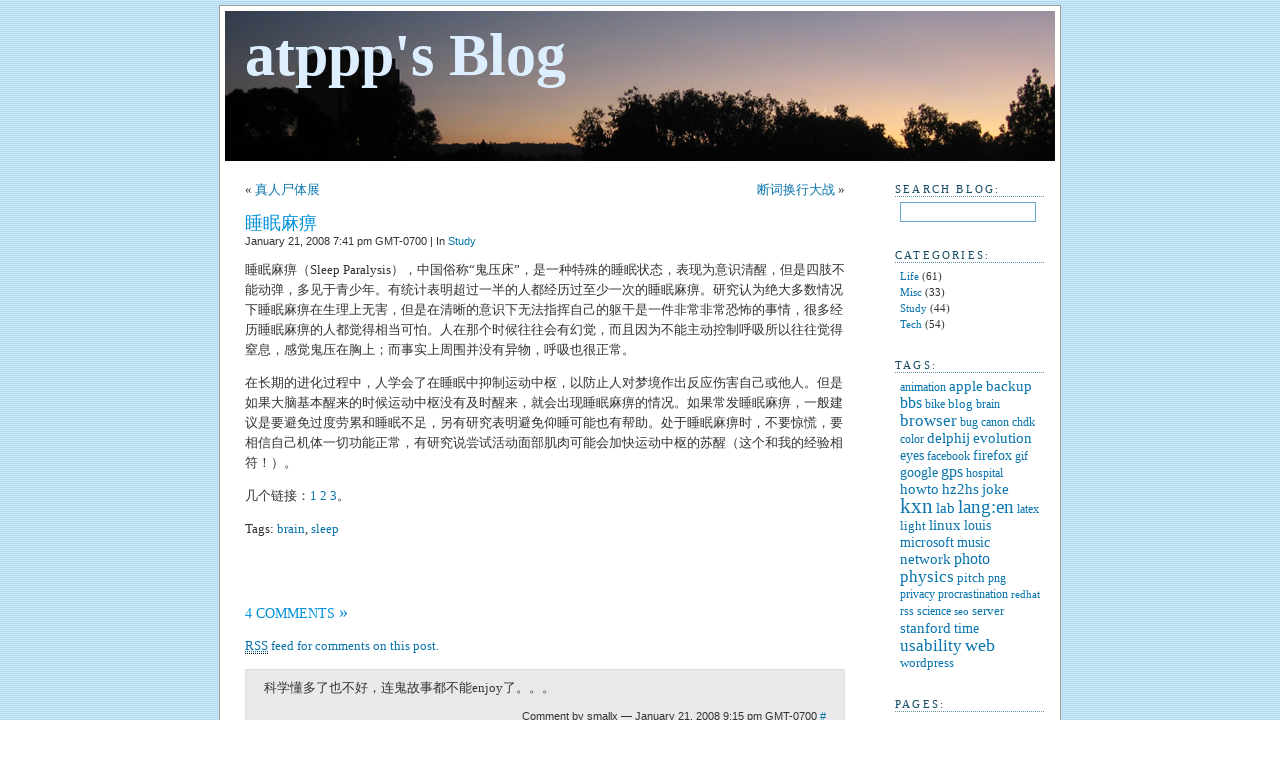

--- FILE ---
content_type: text/html; charset=UTF-8
request_url: https://blog.wuxinan.net/archives/262
body_size: 10090
content:
<!DOCTYPE html PUBLIC "-//W3C//DTD XHTML 1.0 Transitional//EN" "http://www.w3.org/TR/xhtml1/DTD/xhtml1-transitional.dtd">
<html xmlns="http://www.w3.org/1999/xhtml">

<head profile="http://gmpg.org/xfn/11">
	<meta http-equiv="Content-Type" content="text/html; charset=UTF-8" />

	<title>atppp&#039;s Blog &raquo; 睡眠麻痹</title>

	<style type="text/css" media="screen">
		@import url(https://blog.wuxinan.net/wp-content/themes/pool/style.css);
	</style>

	<link rel="icon" href="https://blog.wuxinan.net/wp-content/themes/pool/images/A.png" type="image/png" />
	<link rel="alternate" type="application/rss+xml" title="RSS 2.0" href="https://blog.wuxinan.net/feed" />
	
		<meta name='robots' content='max-image-preview:large' />
<link rel="alternate" type="application/rss+xml" title="atppp&#039;s Blog &raquo; 睡眠麻痹 Comments Feed" href="https://blog.wuxinan.net/archives/262/feed" />
<link rel="alternate" title="oEmbed (JSON)" type="application/json+oembed" href="https://blog.wuxinan.net/wp-json/oembed/1.0/embed?url=https%3A%2F%2Fblog.wuxinan.net%2Farchives%2F262" />
<link rel="alternate" title="oEmbed (XML)" type="text/xml+oembed" href="https://blog.wuxinan.net/wp-json/oembed/1.0/embed?url=https%3A%2F%2Fblog.wuxinan.net%2Farchives%2F262&#038;format=xml" />
<style id='wp-img-auto-sizes-contain-inline-css' type='text/css'>
img:is([sizes=auto i],[sizes^="auto," i]){contain-intrinsic-size:3000px 1500px}
/*# sourceURL=wp-img-auto-sizes-contain-inline-css */
</style>
<link rel='stylesheet' id='openid-css' href='https://blog.wuxinan.net/wp-content/plugins/openid/f/openid.css?ver=519' type='text/css' media='all' />
<style id='wp-emoji-styles-inline-css' type='text/css'>

	img.wp-smiley, img.emoji {
		display: inline !important;
		border: none !important;
		box-shadow: none !important;
		height: 1em !important;
		width: 1em !important;
		margin: 0 0.07em !important;
		vertical-align: -0.1em !important;
		background: none !important;
		padding: 0 !important;
	}
/*# sourceURL=wp-emoji-styles-inline-css */
</style>
<style id='wp-block-library-inline-css' type='text/css'>
:root{--wp-block-synced-color:#7a00df;--wp-block-synced-color--rgb:122,0,223;--wp-bound-block-color:var(--wp-block-synced-color);--wp-editor-canvas-background:#ddd;--wp-admin-theme-color:#007cba;--wp-admin-theme-color--rgb:0,124,186;--wp-admin-theme-color-darker-10:#006ba1;--wp-admin-theme-color-darker-10--rgb:0,107,160.5;--wp-admin-theme-color-darker-20:#005a87;--wp-admin-theme-color-darker-20--rgb:0,90,135;--wp-admin-border-width-focus:2px}@media (min-resolution:192dpi){:root{--wp-admin-border-width-focus:1.5px}}.wp-element-button{cursor:pointer}:root .has-very-light-gray-background-color{background-color:#eee}:root .has-very-dark-gray-background-color{background-color:#313131}:root .has-very-light-gray-color{color:#eee}:root .has-very-dark-gray-color{color:#313131}:root .has-vivid-green-cyan-to-vivid-cyan-blue-gradient-background{background:linear-gradient(135deg,#00d084,#0693e3)}:root .has-purple-crush-gradient-background{background:linear-gradient(135deg,#34e2e4,#4721fb 50%,#ab1dfe)}:root .has-hazy-dawn-gradient-background{background:linear-gradient(135deg,#faaca8,#dad0ec)}:root .has-subdued-olive-gradient-background{background:linear-gradient(135deg,#fafae1,#67a671)}:root .has-atomic-cream-gradient-background{background:linear-gradient(135deg,#fdd79a,#004a59)}:root .has-nightshade-gradient-background{background:linear-gradient(135deg,#330968,#31cdcf)}:root .has-midnight-gradient-background{background:linear-gradient(135deg,#020381,#2874fc)}:root{--wp--preset--font-size--normal:16px;--wp--preset--font-size--huge:42px}.has-regular-font-size{font-size:1em}.has-larger-font-size{font-size:2.625em}.has-normal-font-size{font-size:var(--wp--preset--font-size--normal)}.has-huge-font-size{font-size:var(--wp--preset--font-size--huge)}.has-text-align-center{text-align:center}.has-text-align-left{text-align:left}.has-text-align-right{text-align:right}.has-fit-text{white-space:nowrap!important}#end-resizable-editor-section{display:none}.aligncenter{clear:both}.items-justified-left{justify-content:flex-start}.items-justified-center{justify-content:center}.items-justified-right{justify-content:flex-end}.items-justified-space-between{justify-content:space-between}.screen-reader-text{border:0;clip-path:inset(50%);height:1px;margin:-1px;overflow:hidden;padding:0;position:absolute;width:1px;word-wrap:normal!important}.screen-reader-text:focus{background-color:#ddd;clip-path:none;color:#444;display:block;font-size:1em;height:auto;left:5px;line-height:normal;padding:15px 23px 14px;text-decoration:none;top:5px;width:auto;z-index:100000}html :where(.has-border-color){border-style:solid}html :where([style*=border-top-color]){border-top-style:solid}html :where([style*=border-right-color]){border-right-style:solid}html :where([style*=border-bottom-color]){border-bottom-style:solid}html :where([style*=border-left-color]){border-left-style:solid}html :where([style*=border-width]){border-style:solid}html :where([style*=border-top-width]){border-top-style:solid}html :where([style*=border-right-width]){border-right-style:solid}html :where([style*=border-bottom-width]){border-bottom-style:solid}html :where([style*=border-left-width]){border-left-style:solid}html :where(img[class*=wp-image-]){height:auto;max-width:100%}:where(figure){margin:0 0 1em}html :where(.is-position-sticky){--wp-admin--admin-bar--position-offset:var(--wp-admin--admin-bar--height,0px)}@media screen and (max-width:600px){html :where(.is-position-sticky){--wp-admin--admin-bar--position-offset:0px}}

/*# sourceURL=wp-block-library-inline-css */
</style><style id='global-styles-inline-css' type='text/css'>
:root{--wp--preset--aspect-ratio--square: 1;--wp--preset--aspect-ratio--4-3: 4/3;--wp--preset--aspect-ratio--3-4: 3/4;--wp--preset--aspect-ratio--3-2: 3/2;--wp--preset--aspect-ratio--2-3: 2/3;--wp--preset--aspect-ratio--16-9: 16/9;--wp--preset--aspect-ratio--9-16: 9/16;--wp--preset--color--black: #000000;--wp--preset--color--cyan-bluish-gray: #abb8c3;--wp--preset--color--white: #ffffff;--wp--preset--color--pale-pink: #f78da7;--wp--preset--color--vivid-red: #cf2e2e;--wp--preset--color--luminous-vivid-orange: #ff6900;--wp--preset--color--luminous-vivid-amber: #fcb900;--wp--preset--color--light-green-cyan: #7bdcb5;--wp--preset--color--vivid-green-cyan: #00d084;--wp--preset--color--pale-cyan-blue: #8ed1fc;--wp--preset--color--vivid-cyan-blue: #0693e3;--wp--preset--color--vivid-purple: #9b51e0;--wp--preset--gradient--vivid-cyan-blue-to-vivid-purple: linear-gradient(135deg,rgb(6,147,227) 0%,rgb(155,81,224) 100%);--wp--preset--gradient--light-green-cyan-to-vivid-green-cyan: linear-gradient(135deg,rgb(122,220,180) 0%,rgb(0,208,130) 100%);--wp--preset--gradient--luminous-vivid-amber-to-luminous-vivid-orange: linear-gradient(135deg,rgb(252,185,0) 0%,rgb(255,105,0) 100%);--wp--preset--gradient--luminous-vivid-orange-to-vivid-red: linear-gradient(135deg,rgb(255,105,0) 0%,rgb(207,46,46) 100%);--wp--preset--gradient--very-light-gray-to-cyan-bluish-gray: linear-gradient(135deg,rgb(238,238,238) 0%,rgb(169,184,195) 100%);--wp--preset--gradient--cool-to-warm-spectrum: linear-gradient(135deg,rgb(74,234,220) 0%,rgb(151,120,209) 20%,rgb(207,42,186) 40%,rgb(238,44,130) 60%,rgb(251,105,98) 80%,rgb(254,248,76) 100%);--wp--preset--gradient--blush-light-purple: linear-gradient(135deg,rgb(255,206,236) 0%,rgb(152,150,240) 100%);--wp--preset--gradient--blush-bordeaux: linear-gradient(135deg,rgb(254,205,165) 0%,rgb(254,45,45) 50%,rgb(107,0,62) 100%);--wp--preset--gradient--luminous-dusk: linear-gradient(135deg,rgb(255,203,112) 0%,rgb(199,81,192) 50%,rgb(65,88,208) 100%);--wp--preset--gradient--pale-ocean: linear-gradient(135deg,rgb(255,245,203) 0%,rgb(182,227,212) 50%,rgb(51,167,181) 100%);--wp--preset--gradient--electric-grass: linear-gradient(135deg,rgb(202,248,128) 0%,rgb(113,206,126) 100%);--wp--preset--gradient--midnight: linear-gradient(135deg,rgb(2,3,129) 0%,rgb(40,116,252) 100%);--wp--preset--font-size--small: 13px;--wp--preset--font-size--medium: 20px;--wp--preset--font-size--large: 36px;--wp--preset--font-size--x-large: 42px;--wp--preset--spacing--20: 0.44rem;--wp--preset--spacing--30: 0.67rem;--wp--preset--spacing--40: 1rem;--wp--preset--spacing--50: 1.5rem;--wp--preset--spacing--60: 2.25rem;--wp--preset--spacing--70: 3.38rem;--wp--preset--spacing--80: 5.06rem;--wp--preset--shadow--natural: 6px 6px 9px rgba(0, 0, 0, 0.2);--wp--preset--shadow--deep: 12px 12px 50px rgba(0, 0, 0, 0.4);--wp--preset--shadow--sharp: 6px 6px 0px rgba(0, 0, 0, 0.2);--wp--preset--shadow--outlined: 6px 6px 0px -3px rgb(255, 255, 255), 6px 6px rgb(0, 0, 0);--wp--preset--shadow--crisp: 6px 6px 0px rgb(0, 0, 0);}:where(.is-layout-flex){gap: 0.5em;}:where(.is-layout-grid){gap: 0.5em;}body .is-layout-flex{display: flex;}.is-layout-flex{flex-wrap: wrap;align-items: center;}.is-layout-flex > :is(*, div){margin: 0;}body .is-layout-grid{display: grid;}.is-layout-grid > :is(*, div){margin: 0;}:where(.wp-block-columns.is-layout-flex){gap: 2em;}:where(.wp-block-columns.is-layout-grid){gap: 2em;}:where(.wp-block-post-template.is-layout-flex){gap: 1.25em;}:where(.wp-block-post-template.is-layout-grid){gap: 1.25em;}.has-black-color{color: var(--wp--preset--color--black) !important;}.has-cyan-bluish-gray-color{color: var(--wp--preset--color--cyan-bluish-gray) !important;}.has-white-color{color: var(--wp--preset--color--white) !important;}.has-pale-pink-color{color: var(--wp--preset--color--pale-pink) !important;}.has-vivid-red-color{color: var(--wp--preset--color--vivid-red) !important;}.has-luminous-vivid-orange-color{color: var(--wp--preset--color--luminous-vivid-orange) !important;}.has-luminous-vivid-amber-color{color: var(--wp--preset--color--luminous-vivid-amber) !important;}.has-light-green-cyan-color{color: var(--wp--preset--color--light-green-cyan) !important;}.has-vivid-green-cyan-color{color: var(--wp--preset--color--vivid-green-cyan) !important;}.has-pale-cyan-blue-color{color: var(--wp--preset--color--pale-cyan-blue) !important;}.has-vivid-cyan-blue-color{color: var(--wp--preset--color--vivid-cyan-blue) !important;}.has-vivid-purple-color{color: var(--wp--preset--color--vivid-purple) !important;}.has-black-background-color{background-color: var(--wp--preset--color--black) !important;}.has-cyan-bluish-gray-background-color{background-color: var(--wp--preset--color--cyan-bluish-gray) !important;}.has-white-background-color{background-color: var(--wp--preset--color--white) !important;}.has-pale-pink-background-color{background-color: var(--wp--preset--color--pale-pink) !important;}.has-vivid-red-background-color{background-color: var(--wp--preset--color--vivid-red) !important;}.has-luminous-vivid-orange-background-color{background-color: var(--wp--preset--color--luminous-vivid-orange) !important;}.has-luminous-vivid-amber-background-color{background-color: var(--wp--preset--color--luminous-vivid-amber) !important;}.has-light-green-cyan-background-color{background-color: var(--wp--preset--color--light-green-cyan) !important;}.has-vivid-green-cyan-background-color{background-color: var(--wp--preset--color--vivid-green-cyan) !important;}.has-pale-cyan-blue-background-color{background-color: var(--wp--preset--color--pale-cyan-blue) !important;}.has-vivid-cyan-blue-background-color{background-color: var(--wp--preset--color--vivid-cyan-blue) !important;}.has-vivid-purple-background-color{background-color: var(--wp--preset--color--vivid-purple) !important;}.has-black-border-color{border-color: var(--wp--preset--color--black) !important;}.has-cyan-bluish-gray-border-color{border-color: var(--wp--preset--color--cyan-bluish-gray) !important;}.has-white-border-color{border-color: var(--wp--preset--color--white) !important;}.has-pale-pink-border-color{border-color: var(--wp--preset--color--pale-pink) !important;}.has-vivid-red-border-color{border-color: var(--wp--preset--color--vivid-red) !important;}.has-luminous-vivid-orange-border-color{border-color: var(--wp--preset--color--luminous-vivid-orange) !important;}.has-luminous-vivid-amber-border-color{border-color: var(--wp--preset--color--luminous-vivid-amber) !important;}.has-light-green-cyan-border-color{border-color: var(--wp--preset--color--light-green-cyan) !important;}.has-vivid-green-cyan-border-color{border-color: var(--wp--preset--color--vivid-green-cyan) !important;}.has-pale-cyan-blue-border-color{border-color: var(--wp--preset--color--pale-cyan-blue) !important;}.has-vivid-cyan-blue-border-color{border-color: var(--wp--preset--color--vivid-cyan-blue) !important;}.has-vivid-purple-border-color{border-color: var(--wp--preset--color--vivid-purple) !important;}.has-vivid-cyan-blue-to-vivid-purple-gradient-background{background: var(--wp--preset--gradient--vivid-cyan-blue-to-vivid-purple) !important;}.has-light-green-cyan-to-vivid-green-cyan-gradient-background{background: var(--wp--preset--gradient--light-green-cyan-to-vivid-green-cyan) !important;}.has-luminous-vivid-amber-to-luminous-vivid-orange-gradient-background{background: var(--wp--preset--gradient--luminous-vivid-amber-to-luminous-vivid-orange) !important;}.has-luminous-vivid-orange-to-vivid-red-gradient-background{background: var(--wp--preset--gradient--luminous-vivid-orange-to-vivid-red) !important;}.has-very-light-gray-to-cyan-bluish-gray-gradient-background{background: var(--wp--preset--gradient--very-light-gray-to-cyan-bluish-gray) !important;}.has-cool-to-warm-spectrum-gradient-background{background: var(--wp--preset--gradient--cool-to-warm-spectrum) !important;}.has-blush-light-purple-gradient-background{background: var(--wp--preset--gradient--blush-light-purple) !important;}.has-blush-bordeaux-gradient-background{background: var(--wp--preset--gradient--blush-bordeaux) !important;}.has-luminous-dusk-gradient-background{background: var(--wp--preset--gradient--luminous-dusk) !important;}.has-pale-ocean-gradient-background{background: var(--wp--preset--gradient--pale-ocean) !important;}.has-electric-grass-gradient-background{background: var(--wp--preset--gradient--electric-grass) !important;}.has-midnight-gradient-background{background: var(--wp--preset--gradient--midnight) !important;}.has-small-font-size{font-size: var(--wp--preset--font-size--small) !important;}.has-medium-font-size{font-size: var(--wp--preset--font-size--medium) !important;}.has-large-font-size{font-size: var(--wp--preset--font-size--large) !important;}.has-x-large-font-size{font-size: var(--wp--preset--font-size--x-large) !important;}
/*# sourceURL=global-styles-inline-css */
</style>

<style id='classic-theme-styles-inline-css' type='text/css'>
/*! This file is auto-generated */
.wp-block-button__link{color:#fff;background-color:#32373c;border-radius:9999px;box-shadow:none;text-decoration:none;padding:calc(.667em + 2px) calc(1.333em + 2px);font-size:1.125em}.wp-block-file__button{background:#32373c;color:#fff;text-decoration:none}
/*# sourceURL=/wp-includes/css/classic-themes.min.css */
</style>
<script type="text/javascript" src="https://blog.wuxinan.net/wp-includes/js/jquery/jquery.min.js?ver=3.7.1" id="jquery-core-js"></script>
<script type="text/javascript" src="https://blog.wuxinan.net/wp-includes/js/jquery/jquery-migrate.min.js?ver=3.4.1" id="jquery-migrate-js"></script>
<script type="text/javascript" src="https://blog.wuxinan.net/wp-content/plugins/openid/f/openid.js?ver=519" id="openid-js"></script>
<link rel="https://api.w.org/" href="https://blog.wuxinan.net/wp-json/" /><link rel="alternate" title="JSON" type="application/json" href="https://blog.wuxinan.net/wp-json/wp/v2/posts/262" /><link rel="EditURI" type="application/rsd+xml" title="RSD" href="https://blog.wuxinan.net/xmlrpc.php?rsd" />
<meta name="generator" content="WordPress 6.9" />
<link rel="canonical" href="https://blog.wuxinan.net/archives/262" />
<link rel='shortlink' href='https://blog.wuxinan.net/?p=262' />
	<script type="text/javascript" src="https://blog.wuxinan.net/wp-content/themes/pool/entry.js"></script>

<!-- Global site tag (gtag.js) - Google Analytics -->
<script async src="https://www.googletagmanager.com/gtag/js?id=UA-2535176-1"></script>
<script>
  window.dataLayer = window.dataLayer || [];
  function gtag(){dataLayer.push(arguments);}
  gtag('js', new Date());

  gtag('config', 'UA-2535176-1');
</script>

</head>

<body>
<div id="content">
	
	<div id="header" onclick="location.href='https://blog.wuxinan.net';" style="cursor: pointer;">
		<h1><a href="https://blog.wuxinan.net">atppp&#039;s Blog</a></h1>
	</div>
	
<!-- end header -->
			
	<div id="bloque">
		
		<div id="noticias">
		
				
			<div class="singlenav">
				<div class="fl">&laquo; <a href="https://blog.wuxinan.net/archives/261" rel="prev">真人尸体展</a></div>
				<div class="fr"><a href="https://blog.wuxinan.net/archives/265" rel="next">断词换行大战</a> &raquo;</div>
			</div>
			<div class="entrada">
				<h2 id="post-262"><a href="https://blog.wuxinan.net/archives/262" rel="bookmark" title="Permanent Link to 睡眠麻痹">睡眠麻痹</a></h2>
				<small>January 21, 2008 7:41 pm GMT-0700 | In <a href="https://blog.wuxinan.net/archives/category/study" rel="category tag">Study</a></small>
						
			<p>睡眠麻痹（Sleep Paralysis），中国俗称“鬼压床”，是一种特殊的睡眠状态，表现为意识清醒，但是四肢不能动弹，多见于青少年。有统计表明超过一半的人都经历过至少一次的睡眠麻痹。研究认为绝大多数情况下睡眠麻痹在生理上无害，但是在清晰的意识下无法指挥自己的躯干是一件非常非常恐怖的事情，很多经历睡眠麻痹的人都觉得相当可怕。人在那个时候往往会有幻觉，而且因为不能主动控制呼吸所以往往觉得窒息，感觉鬼压在胸上；而事实上周围并没有异物，呼吸也很正常。</p>
<p>在长期的进化过程中，人学会了在睡眠中抑制运动中枢，以防止人对梦境作出反应伤害自己或他人。但是如果大脑基本醒来的时候运动中枢没有及时醒来，就会出现睡眠麻痹的情况。如果常发睡眠麻痹，一般建议是要避免过度劳累和睡眠不足，另有研究表明避免仰睡可能也有帮助。处于睡眠麻痹时，不要惊慌，要相信自己机体一切功能正常，有研究说尝试活动面部肌肉可能会加快运动中枢的苏醒（这个和我的经验相符！）。</p>
<p>几个链接：<a href="http://en.wikipedia.org/wiki/Sleep_paralysis">1</a> <a href="http://www.pickthebrain.com/blog/sleep-paralysis-what-it-is-and-how-to-avoid-it/">2</a> <a href="http://www.spis.org.uk/">3</a>。</p>
			<p>Tags: <a href="https://blog.wuxinan.net/archives/tag/brain" rel="tag">brain</a>, <a href="https://blog.wuxinan.net/archives/tag/sleep" rel="tag">sleep</a></p>				<div class="feedback"></div>

			<!--
			<rdf:RDF xmlns:rdf="http://www.w3.org/1999/02/22-rdf-syntax-ns#"
			xmlns:dc="http://purl.org/dc/elements/1.1/"
			xmlns:trackback="http://madskills.com/public/xml/rss/module/trackback/">
		<rdf:Description rdf:about="https://blog.wuxinan.net/archives/262"
    dc:identifier="https://blog.wuxinan.net/archives/262"
    dc:title="睡眠麻痹"
    trackback:ping="https://blog.wuxinan.net/archives/262/trackback" />
</rdf:RDF>			-->

			</div>
				
		

<h2 id="comments">4 Comments 
	<a href="#postcomment" title="Leave a comment">&raquo;</a>
</h2>


<p>
<a href="https://blog.wuxinan.net/archives/262/feed"><abbr title="Really Simple Syndication">RSS</abbr> feed for comments on this post.</a> 

</p>

<ol id="commentlist">



	<li id="comment-327" class="class_comment1">
	<p>科学懂多了也不好，连鬼故事都不能enjoy了。。。</p>
	<p class="alignright"><small>Comment by smallx &#8212; January 21, 2008 9:15 pm GMT-0700 <a href="#comment-327">#</a></small></p>
	</li>



	<li id="comment-332" class="class_comment2">
	<p>zan acore!<br />
you&#8217;re so brilliant!</p>
	<p class="alignright"><small>Comment by kisstar &#8212; January 22, 2008 7:32 pm GMT-0700 <a href="#comment-332">#</a></small></p>
	</li>



	<li id="comment-339" class="class_comment1">
	<p>曾经压过几次&#8230;那感觉真是难受也。。。不过还是要看..</p>
	<p class="alignright"><small>Comment by dev &#8212; January 23, 2008 8:26 pm GMT-0700 <a href="#comment-339">#</a></small></p>
	</li>



	<li id="comment-340" class="class_comment2">
	<p>ft了。。。。把我上个注释的书名“左尖括号盗墓笔记右尖括号”给XHTML和谐了。。。</p>
	<p class="alignright"><small>Comment by dev &#8212; January 23, 2008 8:29 pm GMT-0700 <a href="#comment-340">#</a></small></p>
	</li>


</ol>


<h2 id="respond">Leave a comment</h2>


<form action="https://blog.wuxinan.net/wp-comments-post.php" method="post" id="commentform">


<p><input type="text" name="author" id="author" value="" size="22" tabindex="1" />
<label for="author"><small>Name (required)</small></label></p>

<p><input type="text" name="email" id="email" value="" size="22" tabindex="2" />
<label for="email"><small>Mail (will not be published) (required)</small></label></p>

<p><input type="text" name="url" id="url" value="" size="22" tabindex="3" />
<label for="url"><small>Website</small></label></p>


<p><textarea name="comment" id="comment" cols="50" rows="10" tabindex="4"></textarea></p>

<p><input name="submit" type="submit" id="submit" tabindex="5" value="Submit Comment" /></p>
<p><small><strong>XHTML:</strong> &lt;a href=&quot;&quot; title=&quot;&quot;&gt; &lt;abbr title=&quot;&quot;&gt; &lt;acronym title=&quot;&quot;&gt; &lt;b&gt; &lt;blockquote cite=&quot;&quot;&gt; &lt;cite&gt; &lt;code&gt; &lt;del datetime=&quot;&quot;&gt; &lt;em&gt; &lt;i&gt; &lt;q cite=&quot;&quot;&gt; &lt;s&gt; &lt;strike&gt; &lt;strong&gt; </small>
<input type="hidden" name="comment_post_ID" value="262" />
</p>
<p style="display: none;"><input type="hidden" id="akismet_comment_nonce" name="akismet_comment_nonce" value="b5203a8fa0" /></p>		<span id="openid_comment">
			<label>
				<input type="checkbox" id="login_with_openid" name="login_with_openid" checked="checked" />
				Authenticate this comment using <span class="openid_link">OpenID</span>.			</label>
		</span>
		<script type="text/javascript">jQuery(function(){ add_openid_to_comment_form('https://blog.wuxinan.net/index.php', '7e4277bdd2') })</script>
		<p style="display: none !important;" class="akismet-fields-container" data-prefix="ak_"><label>&#916;<textarea name="ak_hp_textarea" cols="45" rows="8" maxlength="100"></textarea></label><input type="hidden" id="ak_js_1" name="ak_js" value="62"/><script>document.getElementById( "ak_js_1" ).setAttribute( "value", ( new Date() ).getTime() );</script></p>
</form>


			
		
		</div>

<!-- begin footer -->

<!-- begin sidebar -->
		<div id="sidebar">
					<div id="search">
			<h3>Search Blog:</h3>
				<form id="searchform" method="get" action="/index.php">
					<input type="text" name="s" id="s" size="15" />
				</form>
			</div>
			<div id="categories">			
			<h3>Categories:</h3>
				<ul>
					<li class="cat-item cat-item-4"><a href="https://blog.wuxinan.net/archives/category/life">Life</a> (61)
</li>
	<li class="cat-item cat-item-1"><a href="https://blog.wuxinan.net/archives/category/misc">Misc</a> (33)
</li>
	<li class="cat-item cat-item-5"><a href="https://blog.wuxinan.net/archives/category/study">Study</a> (44)
</li>
	<li class="cat-item cat-item-3"><a href="https://blog.wuxinan.net/archives/category/tech">Tech</a> (54)
</li>
				</ul>
			</div>
			<div id="tags">
			<h3>Tags:</h3>
				<ul>
				<li><a href="https://blog.wuxinan.net/archives/tag/animation" class="tag-cloud-link tag-link-155 tag-link-position-1" style="font-size: 9.0105263157895pt;" aria-label="animation (3 items)">animation</a>
<a href="https://blog.wuxinan.net/archives/tag/apple" class="tag-cloud-link tag-link-76 tag-link-position-2" style="font-size: 11.536842105263pt;" aria-label="apple (7 items)">apple</a>
<a href="https://blog.wuxinan.net/archives/tag/backup" class="tag-cloud-link tag-link-17 tag-link-position-3" style="font-size: 11.115789473684pt;" aria-label="backup (6 items)">backup</a>
<a href="https://blog.wuxinan.net/archives/tag/bbs" class="tag-cloud-link tag-link-37 tag-link-position-4" style="font-size: 11.957894736842pt;" aria-label="bbs (8 items)">bbs</a>
<a href="https://blog.wuxinan.net/archives/tag/bike" class="tag-cloud-link tag-link-209 tag-link-position-5" style="font-size: 9.0105263157895pt;" aria-label="bike (3 items)">bike</a>
<a href="https://blog.wuxinan.net/archives/tag/blog" class="tag-cloud-link tag-link-208 tag-link-position-6" style="font-size: 9.8526315789474pt;" aria-label="blog (4 items)">blog</a>
<a href="https://blog.wuxinan.net/archives/tag/brain" class="tag-cloud-link tag-link-136 tag-link-position-7" style="font-size: 9.0105263157895pt;" aria-label="brain (3 items)">brain</a>
<a href="https://blog.wuxinan.net/archives/tag/browser" class="tag-cloud-link tag-link-151 tag-link-position-8" style="font-size: 13.052631578947pt;" aria-label="browser (11 items)">browser</a>
<a href="https://blog.wuxinan.net/archives/tag/bug" class="tag-cloud-link tag-link-172 tag-link-position-9" style="font-size: 9.0105263157895pt;" aria-label="bug (3 items)">bug</a>
<a href="https://blog.wuxinan.net/archives/tag/canon" class="tag-cloud-link tag-link-85 tag-link-position-10" style="font-size: 9.0105263157895pt;" aria-label="canon (3 items)">canon</a>
<a href="https://blog.wuxinan.net/archives/tag/chdk" class="tag-cloud-link tag-link-87 tag-link-position-11" style="font-size: 9.0105263157895pt;" aria-label="chdk (3 items)">chdk</a>
<a href="https://blog.wuxinan.net/archives/tag/color" class="tag-cloud-link tag-link-96 tag-link-position-12" style="font-size: 9.0105263157895pt;" aria-label="color (3 items)">color</a>
<a href="https://blog.wuxinan.net/archives/tag/delphij" class="tag-cloud-link tag-link-198 tag-link-position-13" style="font-size: 11.536842105263pt;" aria-label="delphij (7 items)">delphij</a>
<a href="https://blog.wuxinan.net/archives/tag/evolution" class="tag-cloud-link tag-link-127 tag-link-position-14" style="font-size: 11.115789473684pt;" aria-label="evolution (6 items)">evolution</a>
<a href="https://blog.wuxinan.net/archives/tag/eyes" class="tag-cloud-link tag-link-54 tag-link-position-15" style="font-size: 10.526315789474pt;" aria-label="eyes (5 items)">eyes</a>
<a href="https://blog.wuxinan.net/archives/tag/facebook" class="tag-cloud-link tag-link-218 tag-link-position-16" style="font-size: 9.0105263157895pt;" aria-label="facebook (3 items)">facebook</a>
<a href="https://blog.wuxinan.net/archives/tag/firefox" class="tag-cloud-link tag-link-22 tag-link-position-17" style="font-size: 10.526315789474pt;" aria-label="firefox (5 items)">firefox</a>
<a href="https://blog.wuxinan.net/archives/tag/gif" class="tag-cloud-link tag-link-162 tag-link-position-18" style="font-size: 9.0105263157895pt;" aria-label="gif (3 items)">gif</a>
<a href="https://blog.wuxinan.net/archives/tag/google" class="tag-cloud-link tag-link-66 tag-link-position-19" style="font-size: 10.526315789474pt;" aria-label="google (5 items)">google</a>
<a href="https://blog.wuxinan.net/archives/tag/gps" class="tag-cloud-link tag-link-40 tag-link-position-20" style="font-size: 11.957894736842pt;" aria-label="gps (8 items)">gps</a>
<a href="https://blog.wuxinan.net/archives/tag/hospital" class="tag-cloud-link tag-link-158 tag-link-position-21" style="font-size: 9.0105263157895pt;" aria-label="hospital (3 items)">hospital</a>
<a href="https://blog.wuxinan.net/archives/tag/howto" class="tag-cloud-link tag-link-52 tag-link-position-22" style="font-size: 11.536842105263pt;" aria-label="howto (7 items)">howto</a>
<a href="https://blog.wuxinan.net/archives/tag/hz2hs" class="tag-cloud-link tag-link-43 tag-link-position-23" style="font-size: 11.115789473684pt;" aria-label="hz2hs (6 items)">hz2hs</a>
<a href="https://blog.wuxinan.net/archives/tag/joke" class="tag-cloud-link tag-link-15 tag-link-position-24" style="font-size: 11.536842105263pt;" aria-label="joke (7 items)">joke</a>
<a href="https://blog.wuxinan.net/archives/tag/kxn" class="tag-cloud-link tag-link-16 tag-link-position-25" style="font-size: 16pt;" aria-label="kxn (26 items)">kxn</a>
<a href="https://blog.wuxinan.net/archives/tag/lab" class="tag-cloud-link tag-link-9 tag-link-position-26" style="font-size: 11.115789473684pt;" aria-label="lab (6 items)">lab</a>
<a href="https://blog.wuxinan.net/archives/tag/langen" class="tag-cloud-link tag-link-65 tag-link-position-27" style="font-size: 13.894736842105pt;" aria-label="lang:en (14 items)">lang:en</a>
<a href="https://blog.wuxinan.net/archives/tag/latex" class="tag-cloud-link tag-link-140 tag-link-position-28" style="font-size: 9.0105263157895pt;" aria-label="latex (3 items)">latex</a>
<a href="https://blog.wuxinan.net/archives/tag/light" class="tag-cloud-link tag-link-97 tag-link-position-29" style="font-size: 9.8526315789474pt;" aria-label="light (4 items)">light</a>
<a href="https://blog.wuxinan.net/archives/tag/linux" class="tag-cloud-link tag-link-169 tag-link-position-30" style="font-size: 11.115789473684pt;" aria-label="linux (6 items)">linux</a>
<a href="https://blog.wuxinan.net/archives/tag/louis" class="tag-cloud-link tag-link-156 tag-link-position-31" style="font-size: 10.526315789474pt;" aria-label="louis (5 items)">louis</a>
<a href="https://blog.wuxinan.net/archives/tag/microsoft" class="tag-cloud-link tag-link-117 tag-link-position-32" style="font-size: 10.526315789474pt;" aria-label="microsoft (5 items)">microsoft</a>
<a href="https://blog.wuxinan.net/archives/tag/music" class="tag-cloud-link tag-link-79 tag-link-position-33" style="font-size: 10.526315789474pt;" aria-label="music (5 items)">music</a>
<a href="https://blog.wuxinan.net/archives/tag/network" class="tag-cloud-link tag-link-53 tag-link-position-34" style="font-size: 11.115789473684pt;" aria-label="network (6 items)">network</a>
<a href="https://blog.wuxinan.net/archives/tag/photo" class="tag-cloud-link tag-link-74 tag-link-position-35" style="font-size: 11.957894736842pt;" aria-label="photo (8 items)">photo</a>
<a href="https://blog.wuxinan.net/archives/tag/physics" class="tag-cloud-link tag-link-55 tag-link-position-36" style="font-size: 13.052631578947pt;" aria-label="physics (11 items)">physics</a>
<a href="https://blog.wuxinan.net/archives/tag/pitch" class="tag-cloud-link tag-link-80 tag-link-position-37" style="font-size: 9.8526315789474pt;" aria-label="pitch (4 items)">pitch</a>
<a href="https://blog.wuxinan.net/archives/tag/png" class="tag-cloud-link tag-link-161 tag-link-position-38" style="font-size: 9.0105263157895pt;" aria-label="png (3 items)">png</a>
<a href="https://blog.wuxinan.net/archives/tag/privacy" class="tag-cloud-link tag-link-217 tag-link-position-39" style="font-size: 9.0105263157895pt;" aria-label="privacy (3 items)">privacy</a>
<a href="https://blog.wuxinan.net/archives/tag/procrastination" class="tag-cloud-link tag-link-129 tag-link-position-40" style="font-size: 9.0105263157895pt;" aria-label="procrastination (3 items)">procrastination</a>
<a href="https://blog.wuxinan.net/archives/tag/redhat" class="tag-cloud-link tag-link-20 tag-link-position-41" style="font-size: 8pt;" aria-label="redhat (2 items)">redhat</a>
<a href="https://blog.wuxinan.net/archives/tag/rss" class="tag-cloud-link tag-link-68 tag-link-position-42" style="font-size: 9.0105263157895pt;" aria-label="rss (3 items)">rss</a>
<a href="https://blog.wuxinan.net/archives/tag/science" class="tag-cloud-link tag-link-112 tag-link-position-43" style="font-size: 9.0105263157895pt;" aria-label="science (3 items)">science</a>
<a href="https://blog.wuxinan.net/archives/tag/seo" class="tag-cloud-link tag-link-19 tag-link-position-44" style="font-size: 8pt;" aria-label="seo (2 items)">seo</a>
<a href="https://blog.wuxinan.net/archives/tag/server" class="tag-cloud-link tag-link-51 tag-link-position-45" style="font-size: 9.8526315789474pt;" aria-label="server (4 items)">server</a>
<a href="https://blog.wuxinan.net/archives/tag/stanford" class="tag-cloud-link tag-link-44 tag-link-position-46" style="font-size: 11.115789473684pt;" aria-label="stanford (6 items)">stanford</a>
<a href="https://blog.wuxinan.net/archives/tag/time" class="tag-cloud-link tag-link-24 tag-link-position-47" style="font-size: 10.526315789474pt;" aria-label="time (5 items)">time</a>
<a href="https://blog.wuxinan.net/archives/tag/usability" class="tag-cloud-link tag-link-77 tag-link-position-48" style="font-size: 12.378947368421pt;" aria-label="usability (9 items)">usability</a>
<a href="https://blog.wuxinan.net/archives/tag/web" class="tag-cloud-link tag-link-56 tag-link-position-49" style="font-size: 13.305263157895pt;" aria-label="web (12 items)">web</a>
<a href="https://blog.wuxinan.net/archives/tag/wordpress" class="tag-cloud-link tag-link-13 tag-link-position-50" style="font-size: 9.8526315789474pt;" aria-label="wordpress (4 items)">wordpress</a></li>
				</ul>
			</div>
			<div id="sidepages">
				<h3>Pages:</h3>
				<ul>
				<li class="page_item page-item-39"><a href="https://blog.wuxinan.net/about">About</a></li>
<li class="page_item page-item-149"><a href="https://blog.wuxinan.net/archive">Archive</a></li>
				</ul>
			</div>
			<div id="meta">
				<h3>Meta:</h3>
				<ul>
								<li><a href="https://blog.wuxinan.net/wp-login.php">Log in</a></li>
								<li><a href="https://blog.wuxinan.net/feed">Entries RSS</a></li>
				<li><a href="https://blog.wuxinan.net/comments/feed">Comments RSS</a></li>
				</ul>
			</div>
			<div id="logos">
				<ul>
				<li><a href="http://creativecommons.org/licenses/by-nc-sa/3.0/"><img alt="Creative Commons License" title="Some rights reserved" src="https://blog.wuxinan.net/wp-content/themes/pool/images/by-nc-sa.png" /></a></li>
				<li><a href="http://wordpress.org/"><img src="https://blog.wuxinan.net/wp-content/themes/pool/images/wp-button-2.png" alt="powered by wordpress" /></a></li>
				<li><a href="http://www.php.net/"><img src="https://blog.wuxinan.net/wp-content/themes/pool/images/php5-power-micro.png" alt="powered by php5" /></a></li>
				<li><a href="http://www.mysql.org/"><img alt="powered by mysql" src="https://blog.wuxinan.net/wp-content/themes/pool/images/runs_mysql2.png" /></a></li>
				<li><a href="http://httpd.apache.org/"><img alt="powered by apache2" src="https://blog.wuxinan.net/wp-content/themes/pool/images/apache2-powered.gif" /></a></li>
				<li><a href="http://www.debian.org/"><img alt="debian" src="https://blog.wuxinan.net/wp-content/themes/pool/images/debian.png" /></a></li>
				<li><a href="http://www.dreamhost.com/green.cgi"><img alt="Green Web Hosting! This site hosted by DreamHost." src="https://blog.wuxinan.net/wp-content/themes/pool/images/green3.gif" /></a></li>
				<li><img alt="IE sucks" src="https://blog.wuxinan.net/wp-content/themes/pool/images/ie_sucks.png" /></li>
				</ul>
			</div>
				</div>
			
<div class="both"></div>
			
</div>

<!-- end sidebar -->

<p id="credits">
This weblog is licensed under a <a rel="license" href="http://creativecommons.org/licenses/by-nc-sa/3.0/">Creative Commons License</a>.<br />

Powered by <a href="http://wordpress.org">WordPress</a>. Theme based on <a href="http://www.lamateporunyogur.net/pool" title="Pool Theme for Wordpress, download it">Pool</a> by <a href="http://www.lamateporunyogur.net/">Borja Fernandez</a>.<br />


</p>

</div>

<script type="speculationrules">
{"prefetch":[{"source":"document","where":{"and":[{"href_matches":"/*"},{"not":{"href_matches":["/wp-*.php","/wp-admin/*","/wp-content/uploads/*","/wp-content/*","/wp-content/plugins/*","/wp-content/themes/pool/*","/*\\?(.+)"]}},{"not":{"selector_matches":"a[rel~=\"nofollow\"]"}},{"not":{"selector_matches":".no-prefetch, .no-prefetch a"}}]},"eagerness":"conservative"}]}
</script>
<script defer type="text/javascript" src="https://blog.wuxinan.net/wp-content/plugins/akismet/_inc/akismet-frontend.js?ver=1768529617" id="akismet-frontend-js"></script>
<script id="wp-emoji-settings" type="application/json">
{"baseUrl":"https://s.w.org/images/core/emoji/17.0.2/72x72/","ext":".png","svgUrl":"https://s.w.org/images/core/emoji/17.0.2/svg/","svgExt":".svg","source":{"concatemoji":"https://blog.wuxinan.net/wp-includes/js/wp-emoji-release.min.js?ver=6.9"}}
</script>
<script type="module">
/* <![CDATA[ */
/*! This file is auto-generated */
const a=JSON.parse(document.getElementById("wp-emoji-settings").textContent),o=(window._wpemojiSettings=a,"wpEmojiSettingsSupports"),s=["flag","emoji"];function i(e){try{var t={supportTests:e,timestamp:(new Date).valueOf()};sessionStorage.setItem(o,JSON.stringify(t))}catch(e){}}function c(e,t,n){e.clearRect(0,0,e.canvas.width,e.canvas.height),e.fillText(t,0,0);t=new Uint32Array(e.getImageData(0,0,e.canvas.width,e.canvas.height).data);e.clearRect(0,0,e.canvas.width,e.canvas.height),e.fillText(n,0,0);const a=new Uint32Array(e.getImageData(0,0,e.canvas.width,e.canvas.height).data);return t.every((e,t)=>e===a[t])}function p(e,t){e.clearRect(0,0,e.canvas.width,e.canvas.height),e.fillText(t,0,0);var n=e.getImageData(16,16,1,1);for(let e=0;e<n.data.length;e++)if(0!==n.data[e])return!1;return!0}function u(e,t,n,a){switch(t){case"flag":return n(e,"\ud83c\udff3\ufe0f\u200d\u26a7\ufe0f","\ud83c\udff3\ufe0f\u200b\u26a7\ufe0f")?!1:!n(e,"\ud83c\udde8\ud83c\uddf6","\ud83c\udde8\u200b\ud83c\uddf6")&&!n(e,"\ud83c\udff4\udb40\udc67\udb40\udc62\udb40\udc65\udb40\udc6e\udb40\udc67\udb40\udc7f","\ud83c\udff4\u200b\udb40\udc67\u200b\udb40\udc62\u200b\udb40\udc65\u200b\udb40\udc6e\u200b\udb40\udc67\u200b\udb40\udc7f");case"emoji":return!a(e,"\ud83e\u1fac8")}return!1}function f(e,t,n,a){let r;const o=(r="undefined"!=typeof WorkerGlobalScope&&self instanceof WorkerGlobalScope?new OffscreenCanvas(300,150):document.createElement("canvas")).getContext("2d",{willReadFrequently:!0}),s=(o.textBaseline="top",o.font="600 32px Arial",{});return e.forEach(e=>{s[e]=t(o,e,n,a)}),s}function r(e){var t=document.createElement("script");t.src=e,t.defer=!0,document.head.appendChild(t)}a.supports={everything:!0,everythingExceptFlag:!0},new Promise(t=>{let n=function(){try{var e=JSON.parse(sessionStorage.getItem(o));if("object"==typeof e&&"number"==typeof e.timestamp&&(new Date).valueOf()<e.timestamp+604800&&"object"==typeof e.supportTests)return e.supportTests}catch(e){}return null}();if(!n){if("undefined"!=typeof Worker&&"undefined"!=typeof OffscreenCanvas&&"undefined"!=typeof URL&&URL.createObjectURL&&"undefined"!=typeof Blob)try{var e="postMessage("+f.toString()+"("+[JSON.stringify(s),u.toString(),c.toString(),p.toString()].join(",")+"));",a=new Blob([e],{type:"text/javascript"});const r=new Worker(URL.createObjectURL(a),{name:"wpTestEmojiSupports"});return void(r.onmessage=e=>{i(n=e.data),r.terminate(),t(n)})}catch(e){}i(n=f(s,u,c,p))}t(n)}).then(e=>{for(const n in e)a.supports[n]=e[n],a.supports.everything=a.supports.everything&&a.supports[n],"flag"!==n&&(a.supports.everythingExceptFlag=a.supports.everythingExceptFlag&&a.supports[n]);var t;a.supports.everythingExceptFlag=a.supports.everythingExceptFlag&&!a.supports.flag,a.supports.everything||((t=a.source||{}).concatemoji?r(t.concatemoji):t.wpemoji&&t.twemoji&&(r(t.twemoji),r(t.wpemoji)))});
//# sourceURL=https://blog.wuxinan.net/wp-includes/js/wp-emoji-loader.min.js
/* ]]> */
</script>
</body>
</html>



--- FILE ---
content_type: text/css
request_url: https://blog.wuxinan.net/wp-content/themes/pool/style.css
body_size: 1786
content:
/* 
	Theme Name: Pool
	Theme URI: http://www.lamateporunyogur.net/pool
	Description: A two columns blue theme for the best CMS, WordPress.
	Author: Borja Fernandez
	Author URI: http://www.lamateporunyogur.net
	Version: 1.0.7
		
	The CSS, XHTML and design is released under GPL:
	http://www.opensource.org/licenses/gpl-license.php
	
	
	Changelog:
		v1.0
			First Release
		v1.0.1
			Fixed search bug position
		v1.0.2
			Fixed search bug
			Added links.php
			Changed archives.php
		v1.0.3
			Remove cursor: pointer; from header
		v1.0.4
			Bug report from Nilson Cain fixed
			Class image center fixed
			Search form moved from header
			Changelog are now in style.css. Changelog.txt removed.
			Added logo with .psd file
			Other changes in css
		v1.0.5
			Move comments in index
			Other changes in css
		v1.0.6
			Changed sidebar
		v1.0.7
			Fixed rss feed and trackack uri if comments are closed (Thanks soteke)
*/

body {
	background: url(images/bg.gif);
	color: #333;
	font-family: "Trebuchet MS", "Bitstream Vera Serif", Utopia, "Times New Roman", times;
	margin: 0;
	padding: 5px 0;
	}

/* Structure Divs */
#content {
	background: #fff;
	border: 1px solid #9C9C9C;
	margin: 0 auto;
	padding: 5px;
	width: 830px;
	}

#header {
	background: #8EBAFD url(images/dusk.jpg) no-repeat;
	height: 150px;
	margin: 0;
	padding: 0;
	}

#noticias {
	float: left;
	margin: 0;
	padding: 0 0 20px 20px;
	width: 600px;
	}

#sidebar {
	float: right;
	font-size: 11px;
	line-height: 1.5em;
	margin: 0;
	padding: 0 10px;
	width: 150px;
	}

#credits {
	background: #D5E5FE;
	font-family: Arial, Helvetica;
	font-size: 9px;
	margin: 0;
	padding: 5px 20px;
	text-align: center;
	text-transform: uppercase;
	}

	
/* Config Structure Divs */

	/* Header */
	#header h1 {
		font-size: 60px;
		margin: 0;
		padding: 10px 0 20px 20px;
		width: 500px;
		}
		
	#header a, #header a:hover {
		background: transparent;
		color: #ddeefe;
		text-decoration: none;
		font-weight: bold;
		}
		
	/* Search */
	#search form { margin: 0; }
	#search input {
		border: 1px solid #66A8CC;
		font-size: 12px;
		margin: 5px;
		padding: 2px;
		width: 130px;
		}
			
	/* Noticias */
	#noticias p, #noticias ul, #noticias ol {
		font-size: 13px;
		line-height: 1.6em;
		}
			
	#noticias ul {
		list-style-type: circle;
		margin: 0 0 0 30px;
		padding: 0;
		}
			
	#noticias li {
		margin: 0;
		padding: 0;
		}

	#noticias h2, #noticias h2 a {
		color: #0090DA;
		font-size: 18px;
		font-weight: normal;
		margin: 25px 0 0 0;
		padding: 0;
		text-decoration: none;
		}
		
	#noticias h2 a:hover {
		background: transparent;
		color: #6EB9E0;
		}
		
	#noticias h3 {
		color: #016CA3;
		font-size: 15px;
		font-weight: normal;
		margin: 0;
		padding: 20px 0 5px 0;
		}

	#noticias small {
		font-family: Arial, Helvetica;
		font-size: 11px;
		}
		
	.feedback {
		color: #898A8A;
		font-size: 12px;
		margin: 0;
		padding: 0 20px;
		text-align: center;
		}
		
	/* Entrada */
	.entrada {
		margin: 0;
		padding: 0 0 25px 0;
		}

	/* Comments */
	#commentlist {
		list-style-type: none;
		margin: 0;
		padding: 0;
		}

	#commentlist li {
		margin: 10px 0;
		padding: 0 10px;
		}
			
	#commentlist p {
		margin: 8px;
		padding: 0;
		}
			
	#commentlist small {
		font-size: 11px;
		}

	.class_comment1 { background: #E9E9EA; border: 1px solid #E0DEDE; }
	.class_comment2 { background: #F4F3F3; border: 1px solid #E0DEDE; }
	
	#comments, #postcomment {
		color: #0090DA;
		font-size: 14px !important;
		font-weight: normal;
		margin: 40px 0 10px 10px;
		text-transform: uppercase;
		}
			
	#commentform {
		background: #D3E4FF;
		border: 1px solid #D8D8D8;
		padding: 5px 20px;
		}
		
	#commentform input, #commentform textarea {
		background: #F9FBFF;
		border: 1px solid #B8D4FF;
		font-size: 12px;
		padding: 1px;
		}
		
	#commentform input:focus, #commentform textarea:focus {
		background: #EEF5FF;
		}
	
	/* Sidebar */
	#sidebar h3 {
		background: url(images/dot.gif) repeat-x bottom;
		color: #174B65;
		font-size: 11px;
		font-weight: normal;
		letter-spacing: 0.2em;
		margin: 0;
		padding: 0;
		text-transform: uppercase;
		}
		
	#sidebar ul, #sidebar ol {
		list-style: none;
		margin: 0;
		padding: 5px;
		}
		
	#sidebar li, #sidebar li:hover {
		margin: 0;
		padding: 0;
		}
		
	#sidebar a {
		color: #0B76AE;
		}
		
	#sidebar a:hover {
		background: url(images/dot.gif) repeat-x bottom;
		color: #0B76AE;
		}
		
	#sidebar div { 
		margin: 20px 0;
		padding: 0;
		}

	/*	Credits */
	#credits a {
		color: #3E708A;
		}
		
	#credits a:hover {
		background: transparent;
		color: #0090DA;
		}
		
	#credits p {
		margin: 0;
		padding: 0;
		}

/* General */
a {
	color: #0B76AE;
	text-decoration: none;
	}

a:hover {
	background: #0090DA;
	color: #fff;
	}

acronym, abbr, span.caps {
	cursor: help;
	border-bottom: 1px dotted #000;
	}
	
blockquote {
/*
	background: #E3F5FE url(images/blockquote.png) no-repeat bottom left;
	padding: 5px 20px 30px 20px;
*/
	-moz-border-radius: 1em;
	background: #E3F5FE;
	padding: 5px 20px 5px 20px;
	margin: 1em;
	} /* Idea from ShadedGrey of http://wpthemes.info/ */

cite {
	text-decoration: none;
	}
	
code {
	font-family: 'Courier New', Courier, Fixed, sans-serif;
	font-size: 1.1em;
	}

img {
	border: 0;
	}

h4 {
	color: #858585;
	}
	
/* Float and Clear */
div.floatleft {
	float: left;
	}

div.floatright {
	float: right;
	}
	
div.both {
	clear: both;
	}
	
/* Images align */
img.border {
	border: 1px solid #C6C6C6;
	padding: 4px;
	margin: 0;
	}

img.border:hover {
	background: #E3F5FE;
	}

img.center {
	display: block; 
	margin: auto;   
	}

img.alignright {
	float: right;
	padding: 4px;
	margin: 0 0 2px 7px;
	display: inline;
	}

img.alignleft {
	float: left;
	padding: 4px;
	margin: 0 7px 2px 0;
	display: inline;
	}
	
/* Text align */
.center {
	text-align: center;
	}
	
.alignright {
	text-align: right;
	}

.alignleft {
	text-align: left;
	}

.singlenav { padding: 20px 0 5px 0; }
.singlenav .fl { float:left; font-size:smaller;}
.singlenav .fr { float:right; font-size:smaller;}
.dhide {color:#808080; cursor:pointer;}


--- FILE ---
content_type: text/javascript
request_url: https://blog.wuxinan.net/wp-content/themes/pool/entry.js
body_size: 40
content:
function thide(n) {
	var q=document.getElementById('cc-'+n);
	var qh=document.getElementById('sh-'+n);
	if (!q || !qh) return;
	if (q.style.display == "none") {
		q.style.display = "block";
		qh.innerHTML = "hide";
	} else {
		q.style.display = "none";
		qh.innerHTML = "show";
	}
}

